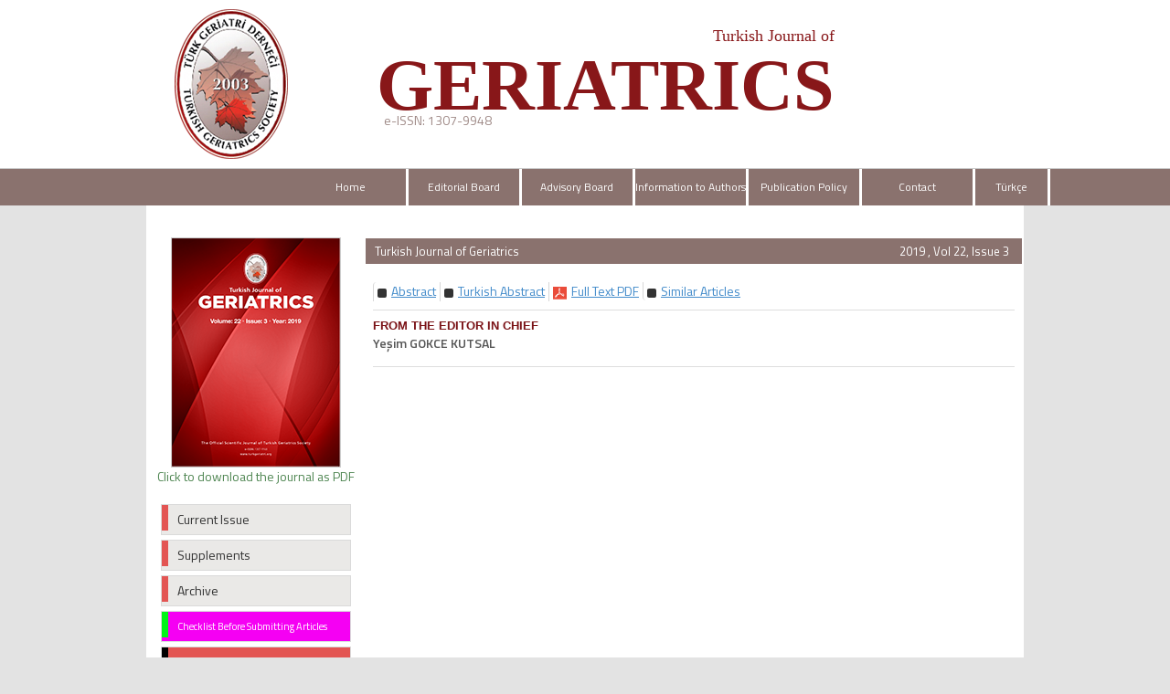

--- FILE ---
content_type: text/html
request_url: https://geriatri.dergisi.org/abstract.php?id=1141
body_size: 3031
content:
<html xmlns="http://www.w3.org/1999/xhtml">
<head>
<meta charset="UTF-8">
<meta http-equiv="X-UA-Compatible" content="IE=edge">
<title>Turkish Journal of Geriatrics</title>
	 <meta name="description" content="Turkish Journal of Geriatrics is the official publication of Turkish Geriatrics Society and is published four times a year. Turkish Journal of Geriatrics is a peer-reviewed journal and is devoted to high standards of scientific rules and publication ethics.">
  	<meta name="keywords" content="Turkish Journal of Geriatrics, Türk Geriatri Dergisi, e-ISSN: 1307-9948, geriatrics and gerontology">
	<link href='https://fonts.googleapis.com/css?family=Titillium+Web:400,600' rel='stylesheet' type='text/css'>
	<link href='https://fonts.googleapis.com/css?family=Coda' rel='stylesheet' type='text/css'>
	<link href='https://fonts.googleapis.com/css?family=Source+Sans+Pro:400,600' rel='stylesheet' type='text/css'>

	<link rel="stylesheet" href="https://geriatri.dergisi.org/style/bootstrap/css/bootstrap.css">
	<link rel="stylesheet" type="text/css" href="https://geriatri.dergisi.org/style/css/main.css"/>
	<link rel="stylesheet" type="text/css" href="https://geriatri.dergisi.org/style/owl-carousel/owl.carousel.css"/>
	<link rel="stylesheet" type="text/css" href="https://geriatri.dergisi.org/style/owl-carousel/owl.theme.edit.css"/>	
	<link rel="stylesheet" type="text/css" href="https://geriatri.dergisi.org/style/fancybox/source/jquery.fancybox.css"/>

	<script type="text/javascript" src="https://geriatri.dergisi.org/style/js/jquery-2.1.4.min.js"></script>
	<script type="text/javascript" src="https://geriatri.dergisi.org/style/fancybox/source/jquery.fancybox.pack.js"></script>
	<script type="text/javascript" src="https://geriatri.dergisi.org/style/bootstrap/js/bootstrap.min.js"></script>
	<script type="text/javascript" src="https://geriatri.dergisi.org/style/owl-carousel/owl.carousel.js"></script>
	<script type="text/javascript" src="https://geriatri.dergisi.org/style/js/jquery.highlight.js"></script>
	<script type="text/javascript" src="https://geriatri.dergisi.org/style/js/main.js"></script>
	<meta name="viewport" content="width=device-width, initial-scale=1.0">
	<link rel="Shortcut Icon" href="style/images/favicon.png" type="image/x-icon">

			   <!-- Google Scholar Meta Tags -->
						<meta name="citation_title" content="FROM THE EDITOR IN CHIEF">
									<meta name="citation_author" content="Yeşim GOKCE KUTSAL">
						<meta name="citation_journal_title" content="Turkish Journal of Geriatrics">
			<meta name="citation_journal_abbrev" content="TURK J GERIATR">
			<meta name="citation_issn" content="1307-9948">
			<meta name="citation_volume" content="22">
			<meta name="citation_issue" content="3">
			<meta name="citation_publication_date" content="2019/09/17">
					    <meta name="citation_language" content="English">
									<meta name="citation_abstract_html_url" content="https://geriatri.dergisi.org/abstract.php?lang=en&id=1141">
									<meta name="citation_pdf_url" content="https://geriatri.dergisi.org/pdf.php?id=1141">
						<!-- Google Scholar Meta Tags - SONU -->

</head>	
<body>
<div id="site_header">
	<div class="container" style="overflow: visible;">
		<div class="col-lg-12 col-md-12 col-sm-12 col-xs-12 ust-alt-bosluk"></div>
		<div class="col-lg-12 col-md-12 col-sm-12 col-xs-12 pull-left ">
			<div class="col-lg-3 col-md-3 col-sm-3 col-xs-12 logo"><img src="style/images/logo.png" /> </div>
			<div class="col-lg-9 col-md-9 col-sm-9 col-xs-12">
				<h1 class="site-title">Turkish Journal of <br /> 
					<span class="site-title2">GERIATRICS</span>
				</h1>
				<div class="col-lg-8 col-md-8 col-sm-12 col-xs-12" id="issn_area">e-ISSN: 1307-9948</div>
			</div>
		</div>
		
		<div class="col-lg-12 col-md-12 col-sm-12 col-xs-12 ust-alt-bosluk"></div>
	</div>	

	<div style="width:100%; display:block;  background:#f0f0f0; position: relative;border-bottom: 1px solid #CCC;">

	</div>
	<div class="col-xs-12" id="site_buttons">
		    <div class="container">
		    <div class="col-lg-12 col-md-12 col-sm-12 col-xs-12 col-lg-push-2 ">
				<nav class="row navbar-default">
			        <div class="navbar-header">
			          <button type="button" class="navbar-toggle collapsed" data-toggle="collapse" data-target="#navbar" aria-expanded="false" aria-controls="navbar">
			            <span class="sr-only">MENÜ</span>
			            <span class="icon-bar"></span>
			            <span class="icon-bar"></span>
			            <span class="icon-bar"></span>
			          </button>
			        </div>
			        <div id="navbar" class="collapse navbar-collapse">
			          <ul class="nav nav-justified">
			          
			           	<li><a href="https://geriatri.dergisi.org/">Home</a></li>
						<li><a  href="static.php?id=2">Editorial Board</a></li><li><a  href="static.php?id=1">Advisory Board</a></li><li><a  href="static.php?id=7">Information to Authors</a></li><li><a  href="static.php?id=13">Publication Policy</a></li><li><a class="" href="static.php?id=8
">Contact</a></li>						<li><a href="https://geriatri.dergisi.org/change_lang.php?lang=en&return=geriatri.dergisi.org/abstract.php?id=1141">Türkçe</a></li>	          	
			          </ul>
			        </div><!--/.nav-collapse -->
			    </nav>
			</div>
			</div>
			</div>
	</div>
</div>

<div id="body_alani"><div id="main_area">
<div class="container">
<div class="row">

			<div class="col-md-3">
						

<div id="site_kapak_alani">
	<a href="https://geriatri.dergisi.org/content.php?id=">
		<img style="width: 186px;height: 252px;/* left:7px; *//* top:-28px; *//* position:absolute; */border:1px solid #CCC;" src="https://geriatri.dergisi.org/uploads/cover_images/cover_92.png" />
	</a>

	<a style="color:#4f8652;" href="javascript:openWin('uploads/cover_pdf/cover_1141.pdf', 800, 600);"><br>Click to download the journal as PDF</a>
</div>

<div class="col-xs-12" id="sol_menu">
	<a href="https://geriatri.dergisi.org/content.php?id=119">
		<div></div><span>Current Issue</span>
	</a>
	<a href="https://geriatri.dergisi.org/special_issues.php">
		<div></div><span>Supplements</span>
	</a>
	<!--<a href="https://geriatri.dergisi.org/content.php?id=46"><div></div><span>Online Early</span></a>-->
	<a href="https://geriatri.dergisi.org/archive.php">
		<div></div><span>Archive</span>
	</a>
	<!---<a href="https://geriatri.dergisi.org/search.php"><div></div><span>Search</span></a>-->
	<a target="blank" style="background: #f500f3;color: #FFF; font-size:11px;" href="https://geriatri.dergisi.org/uploads/Checklist_for_Submitted_Articles.pdf">
		<div style="background:#00f518"></div><span>Checklist Before Submitting Articles</span>
	</a>
	<a target="blank" style="background: #e35552; color: #FFF;" href="https://geriatri.dergisi.org/uploads/COPYRIGHT_TRANSFER__FORM.pdf">
		<div style="background: black;"></div><span>Copyright Transfer Form</span>
	</a>
	<a target="blank" style="background: #e35552; color: #FFF;" href="https://geriatri.dergisi.org/uploads/AUTHOR_CONTRIBUTION__FORM.pdf">
		<div style="background: black;"></div><span>Author Contribution Form</span>
	</a>
	<!--<a target="blank"  style="background: #e35552; color: #FFF;" href="https://geriatri.dergisi.org/uploads/INFORMED_CONSENT_FORM_FOR_CASE_REPORTS.pdf"><div style="background: black;"></div><span>Informed Consent Form</span></a>-->

	<a target="blank" href="https://geriatri.dergisi.org/uploads/DECLARATION_OF_HELSINKI_2024.pdf">
		<div></div><span>Declaration of Helsinki (2024)</span>
	</a>
	<a target="blank" href="https://geriatri.dergisi.org/static.php?id=16">
		<div></div><span>Material Disclaimer</span>
	</a>
	<a target="blank" href="https://geriatri.dergisi.org/uploads/To_The_Sponsors.pdf">
		<div></div><span>To the Sponsors</span>
	</a>
	<a target="blank" href="https://geriatri.dergisi.org/uploads/pdf/20th & 25th anniversary celebrations.pdf">
		<div style="height:65px;"></div><span>20th & 25th anniversary</span>
		<span>celebrations</span>
	</a>

					<!--<a href="https://geriatri.dergisi.org/static.php?id=10"><div></div><span>Sponsors</span></a>-->

	<!--<a href="https://geriatri.dergisi.org/change_lang.php?lang=en&return=geriatri.dergisi.org/abstract.php?id=1141"><div></div><span>Türkçe</span></a>
			a href="https://geriatri.dergisi.org/submit"><div></div><span>Online Manuscript Submission</span></a>
			<a href="https://geriatri.dergisi.org/submit"><div></div><span>Online Manuscript Review</span></a-->
</div>













		        	
			</div>
					      
			<div class="col-md-9">
			
					
						<div id="icerik-alani">
								<div class="site-icerik-baslik-alani">
												<span class="site-icerik-baslik">
											Turkish Journal of Geriatrics									</span>
									<span style="float:right; width:150px; text-align:right; margin-right:14px; color:white; font-size:13px;">
									2019 , Vol 22, Issue 3									</span>
								</div>
								
								<div class="col-xs-12">
											<ul class="col-sm-12 extLinkBlock list-group">
															       
															        																        	 <li class="list-group-item"><a href="abstract.php?lang=en&id=1141" data-type="abstract" role="button" class="absLink">
																        		<span class="arrowSide"></span>
																        		<span class="preTxt">Abstract</span>
																        	</a></li>
																        																	        	 <li class="list-group-item"><a href="abstract.php?lang=tr&id=1141" data-type="abstract" role="button" class="absLink">
																        		<span class="arrowSide"></span>
																        		<span class="preTxt">Turkish Abstract</span>
																        	</a></li>
																        																        															       	</li>
															        															        <li class="list-group-item">
															        	<a target="blank" href="pdf.php?&id=1141" data-type="graphicalAbstract" role="button" class="absLink">
															        		<span class="arrowDown"></span>
															        		<span class="preTxt">Full Text PDF	</span>
															        	</a>
															        </li>
															        															        															        <li class="list-group-item">
															        	<a href="similar.php?&id=1141"  role="button" class="absLink">
															        		<span class="arrowSide"></span>
															        		<span class="preTxt">Similar Articles</span>
															        	</a>
															        </li>
															        															        														    	</ul>

														    	<div style="clear:both"></div>
													
											        			
					
														<!--  Makale ��eri�i -->
												    	<div style="width:100%; display:block; margin-bottom:10px; margin-top:10px; border-top:1px solid #dedede; padding-top:8px; ">
											        			<div class="article_title"> 
											        			
											        			FROM THE EDITOR IN CHIEF 
											        			</div>
											        			<div id="authors_div" style="color:#555; font-weight:bold; display:block; width:100%; margin-bottom:5px;"> 
											        					Yeşim GOKCE KUTSAL<sup></sup></sup> 
											        			</div>
											        			<span style="color:#555555;display:block; width:100%; margin-bottom:15px; font-size:13px;"> 
											        					
											        					 
											        			</span>
											        		
		
											        														        			
		
											        			<span style="color:#111;display:block; width:100%; margin-bottom:15px; padding-top:10px; border-top:1px solid #dedede; text-align:justify"> 
											        				 
											        			</span>
																						        			
											        			
											        	</div>
											        	<!--  Makale ��eri�i Sonu -->										
								</div>
							</div>
		        </div>
		     
		 </div>
	</div>
</div>	<!-- #main_area - SONU  --><div id="footer_area">
           <div id="footer_wrapper">
           
                    Copyright © 2018 by Turkish Geriatrics Society                                </div>
</div>




</div> <!-- body_alani - SONU -->
</body>
</html>



